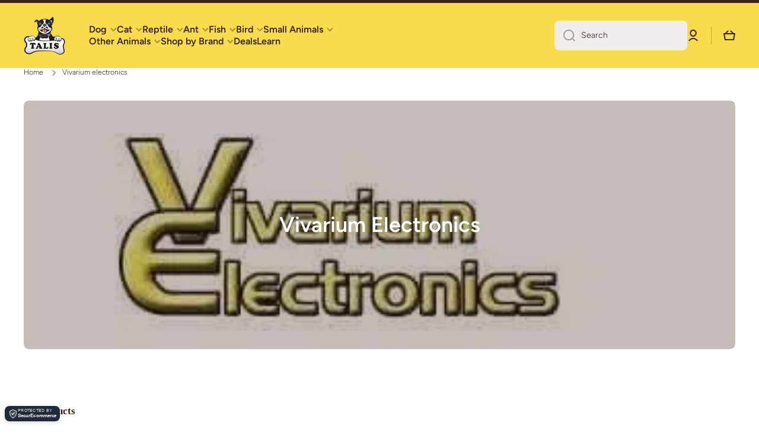

--- FILE ---
content_type: text/css
request_url: https://talis-us.com/cdn/shop/t/41/assets/section-header.css?v=177732531919597801971754330698
body_size: 654
content:
header{opacity:1}.shopify-section-header-sticky:not(.shopify-section-first-hide){background:var(--color-body-background)}.header__secondary-menu{padding:16px 0;background:var(--color-secondary-background)}.header__icons{justify-content:flex-end;gap:10px 20px}.header__icons__customer{display:flex;align-items:center}.header__button{position:relative;display:flex;align-items:center;text-decoration:none}.header__button+.header__button{margin-left:41px}.header__button+.header__button:before{content:"";position:absolute;left:-21px;width:1px;height:30px;background:var(--color-lines-borders);z-index:1}.header__button:after{content:"";position:absolute;left:50%;transform:translate(-50%);width:44px;height:44px;border-radius:50%}.header__button svg{width:20px;height:20px;transition:opacity var(--duration-medium) var(--animation-bezier)}.header__heading-link{display:flex;--scale-image: 1.05;transition:transform var(--duration-medium) var(--zoom-animation-bezier);transform:scale(1)}.header__heading-logo--svg{display:flex}.header__heading-logo--svg svg{width:var(--max-width);height:var(--max-height)}.header__icons__svg{position:relative}.header__icons__svg .header__icons__svg__main{display:flex;opacity:0;visibility:hidden}.header__icons__svg .header__icons__svg__animated{pointer-events:none;position:absolute;top:0;left:0}@media (min-width: 1025px){.header__heading-link:hover{backface-visibility:hidden;transform:scale(var(--scale-image))}.header__desktop{position:relative;z-index:1}header-menu-tiles{display:block}.header__button .header__icons__svg .header__icons__svg__animated svg{display:block;position:relative;top:0;left:0;width:100%;height:100%;transition-behavior:normal;transition-duration:.35s;transition-timing-function:cubic-bezier(.68,-.13,.3,1.26);transition-delay:0s;transition-property:all;backface-visibility:hidden}.header__button:hover .header__icons__svg .header__icons__svg__animated svg{top:-7px;transform:scale(1.2)}}.header__heading,*:not(.header__heading)>.header__heading-link{text-align:center;justify-self:center;grid-column:2}.logo-to-left .header__heading{grid-column:unset}.logo-to-left nav{grid-column:unset}.logo-to-left.menu-to-right nav{justify-self:flex-end}.logo-to-left.menu-to-right nav .list-menu--inline{justify-content:flex-end}.js .vertical-menu[data-menu-opened] vertical-menu[hide-before-load]{opacity:0}.section-header{z-index:11}.shopify-section-header-sticky,.overflow-hidden-tablet .section-header{position:sticky}@media (max-width:1024px){.fixed-position{position:fixed!important;top:0;width:100%}}.shopify-section-header-sticky:not(.shopify-section-first-hide){top:0}.shopify-section-header-sticky:not(.shopify-section-header-hidden){box-shadow:var(--shadow)}.shopify-section-header-hidden{transform:translateY(-100%)}.shopify-section-header-hidden.menu-open{transform:translateY(0)}.section-header.animate{transition:transform .15s ease-out}.shopify-section-header-sticky vertical-menu{height:auto!important;min-height:unset!important}@media (max-width: 1024px){.header__button:hover:after{background:var(--mobile-focus-color)}}.logo-to-left--mobile header-drawer{order:3}.logo-to-left--mobile .drawer__icon-menu{margin-left:0;padding:12px 0 12px 10px}.header.logo-to-left--mobile{grid-template-columns:1fr auto auto}.header.logo-to-left--mobile.logo-to-left--catalog{grid-template-columns:1fr auto}.logo-to-left--mobile .header__heading,.logo-to-left--mobile *:not(.header__heading)>.header__heading-link{text-align:left;justify-self:flex-start}.logo-to-left--mobile .menu-drawer{transform:translate(100%);left:unset;right:0}.logo-to-left--mobile .menu-drawer__close-button{justify-content:flex-end}.logo-to-left--mobile .menu-drawer__close-button:hover:before{left:unset;right:-12px}.logo-to-left--mobile .menu-drawer__close-button.link:not(.link-only-svg) svg:first-child{margin-right:0}.logo-to-left--mobile .main-menu-button .drawer__icon-menu{position:relative}.logo-to-left--mobile .main-menu-button .drawer__icon-menu:hover{background:unset}.logo-to-left--mobile .main-menu-button .drawer__icon-menu:hover:before{content:"";position:absolute;top:0;left:-2px;width:44px;height:44px;border-radius:50%;background:var(--mobile-focus-color)}.opened-search{padding-top:2px;padding-bottom:30px}.shopify-section-header-sticky:not(.shopify-section-header-hidden) .opened-search{padding-bottom:20px}.header-phone-number__desktop{text-align:right}.header-phone-number__desktop svg{width:20px;height:20px;flex:0 0 auto}.header-phone-number__mobile svg{width:20px;height:20px}.header-phone-number__desktop+*{margin-left:20px}.header-phone-number__icon{display:flex;align-items:center;gap:10px}.header-phone-number__desktop .header-phone-number__icon{justify-content:flex-end}.phone_area__icon__container{position:relative}.phone_area__icon__container .phone_area__icon{display:flex;opacity:0;visibility:hidden}.phone_area__icon__container .phone_area__icon__animated{display:flex;position:absolute;top:0;left:0}@media (min-width:1025px){.phone_area__icon__container .phone_area__icon__animated svg{display:block;top:0;left:0;position:relative;transition-behavior:normal;transition-duration:.35s;transition-timing-function:cubic-bezier(.68,-.13,.3,1.26);transition-delay:0s;transition-property:all;backface-visibility:hidden;width:100%;height:100%;transform:rotate(0)}.header-phone-number__desktop:hover .phone_area__icon__container .phone_area__icon__animated svg{top:-2px;left:7px;width:calc(100% + 4px);height:calc(100% + 4px);transform:rotate(20deg)}}.header-phone-number__mobile__top-line{height:1px;border-top:1px solid var(--color-base);opacity:.3;padding-bottom:15px}.header-phone-number__mobile{display:grid;grid-template-columns:auto 1fr;grid-template-areas:"a b" "c d" ". e";column-gap:10px}.header-phone-number__mobile>*{display:flex;align-items:center}.header-phone-number__mobile .phone_area1{grid-area:a}.header-phone-number__mobile .phone_area2{grid-area:b}.header-phone-number__mobile .phone_area3{grid-area:c}.header-phone-number__mobile .phone_area4{grid-area:d}.header-phone-number__mobile .phone_area5{grid-area:e}@media (min-width: 577px) and (max-width: 1024px){.header-phone-number__mobile__box{padding:0 30px 20px}}@media (max-width: 576px){.header-phone-number__mobile__box{padding:0 20px 20px}}
/*# sourceMappingURL=/cdn/shop/t/41/assets/section-header.css.map?v=177732531919597801971754330698 */


--- FILE ---
content_type: text/css
request_url: https://talis-us.com/cdn/shop/t/41/assets/component-facets.css?v=176769238896540895661763590034
body_size: 2211
content:
/** Shopify CDN: Minification failed

Line 6:3229 Unexpected "]"

**/
.collection-toolbar{display:flex;flex:0 0 auto}.collection-toolbar .sort_by__select{width:auto}.product-count{display:flex;height:50px;align-items:center}.facet-filters__sort .field{width:auto;overflow:unset}.facet-filters__sort .field__input{padding-right:37px;white-space:nowrap}.active-facets{display:flex;flex-wrap:wrap;width:100%;margin:-10px 0 0 -5px;align-items:center}.active-facets__button{color:var(--color-base)}.active-facets__button svg path{fill:var(--color-base)}facet-remove{display:block;margin:10px 5px 0}.active-facets__button-wrapper{margin-left:15px}.facet-filters__sort .disclosure__list{max-height:300px}@media (min-width:1025px){.show-st{display:none}.collection-toolbar{padding-right:0;padding-left:0}.collection-toolbar__left{position:relative;flex:0 0 auto;width:100%;max-width:20%;padding-right:calc(var(--page-padding)/ 2);padding-left:calc(var(--page-padding)/ 2);margin-right:calc(var(--page-padding)/ 2)}.facet-filters__sort{margin-left:auto}.collection-toolbar>:last-child{margin-right:calc(var(--page-padding)/ 2)}.no-js .collection-toolbar .product-count{margin-right:calc(var(--page-padding)/ 2)}.collection-toolbar:not(.collection-toolbar--layout2) .active-facets{padding-right:20px}.facets__horizontal-result .active-facets{margin-top:10px}.product-count:first-child{padding-left:calc(var(--page-padding)/ 2)}.facets__horizontal{width:66.6666%;padding-right:var(--page-padding);padding-left:calc(var(--page-padding)/ 2);flex:0 0 auto}.facets__horizontal+.product-count{margin-left:auto}.facets__horizontal+.product-count~.facet-filters__sort{margin-left:20px}.facets__horizontal+.product-count+.active-facets{width:100%;padding-right:calc(var(--page-padding)/ 2);padding-left:calc(var(--page-padding)/ 2);order:4}.active-facets__button svg{opacity:var(--opacity-icons);transition:opacity var(--duration-medium) var(--animation-bezier)}.active-facets__button:hover svg{opacity:1}.collection--empty{margin-top:200px;margin-bottom:200px}}@media (min-width:1441px){.page-wide .collection-toolbar__left{max-width:16.666666%}}@media (max-width:1024px){.hide-st{display:none}.collection-toolbar{flex-wrap:wrap}.active-facets,.collection-toolbar--layout2 .active-facets{margin-top:calc(var(--padding4) - 10px);order:4;width:100%}.collection--empty{margin-top:140px;margin-bottom:140px}}@media (min-width:577px) and (max-width:1024px){.collection-toolbar{justify-content:space-between}.mobile-facets__wrapper{display:flex;justify-content:space-between}}@media (max-width:576px){.product-count{height:auto;padding-top:var(--padding4);justify-content:center;width:100%}}.mobile-facets__close{position:fixed;display:flex;top:10px;padding:15px;z-index:20;pointer-events:none;opacity:0}.mobile-facets__close svg path{fill:var(--color-base)}.mobile-facets__disclosure.menu-opening .mobile-facets__close,.no-js .mobile-facets__disclosure[open] .mobile-facets__close{opacity:1;pointer-events:auto;transition:opacity var(--duration-medium) .4s var(--animation-bezier)}menu-drawer .disclosure-has-popup>summary::before{content:'';display:block;cursor:default;position:fixed;top:0;right:0;bottom:0;left:0;background:var(--color-base);opacity:0;visibility:hidden;z-index:11}menu-drawer .disclosure-has-popup:not(].menu-opening)>summary::before{pointer-events:none}menu-drawer .disclosure-has-popup.menu-opening>summary::before,menu-drawer .no-js .disclosure-has-popup[open]>summary::before{visibility:visible;opacity:.3}menu-drawer .disclosure-has-popup>summary::before{transition:visibility var(--duration-medium) ease,opacity var(--duration-medium) ease}menu-drawer>details>summary::before{visibility:visible;opacity:1;transition:opacity var(--duration-default) ease,visibility var(--duration-default) ease}.mobile-facets{--item-padding:10px;display:flex;flex-direction:column;position:fixed;width:calc(100% - 50px);top:0;left:0;bottom:0;background:var(--color-body-background);z-index:12;overflow:hidden;transform:translateX(-100%)}.mobile-facets__submenu{display:flex;flex-direction:column;position:absolute;width:100%;top:0;left:0;bottom:0;background:var(--color-body-background);z-index:2;transform:translateX(100%);visibility:hidden;overflow:hidden}.no-js .mobile-facets__submenu{position:inherit}.no-js details[open] .mobile-facets,.no-js details[open]>.mobile-facets__submenu,details[open].menu-opening .mobile-facets,details[open].menu-opening>.mobile-facets__submenu{transform:translateX(0);visibility:visible}details[open] .mobile-facets,details[open]>.mobile-facets__submenu{transition:transform var(--duration-medium) ease,visibility var(--duration-medium) ease}.mobile-facets__header{padding:var(--padding2)}.mobile-facets__list{padding:var(--padding2);overflow-y:auto}.mobile-facets__header>:not(:first-child){margin-top:var(--padding2)}.mobile-facets__header>.mobile-facets__count{margin-top:10px}.mobile-facets__footer{position:sticky;display:flex;align-items:center;background:var(--color-body-background);padding:20px;bottom:0;margin-top:auto!important;z-index:0}.mobile-facets__footer facet-remove{margin:0}.mobile-facets__footer .btn,.mobile-facets__footer noscript{margin-left:auto}.mobile-facets__main{display:flex;flex-direction:column;flex-grow:1;position:relative;z-index:1;overflow:hidden}.mobile-facets__main__content{padding:var(--padding2);overflow-y:auto}.mobile-facets__main__content details:first-child{margin-top:calc(var(--item-padding) * -1)}.mobile-facets .facets__disclosure__select{margin-top:calc(40px - var(--item-padding))}.mobile-facets .facets__disclosure__select:first-child{margin-top:0}.mobile-facets__item{--item-padding:13px;display:inline-flex;align-items:flex-start;padding:var(--item-padding) 0;width:100%;color:var(--color-base)}.facets__item:first-child>.mobile-facets__item{margin-top:calc(var(--item-padding) * -1)}.mobile-facets__item svg{position:relative;top:6px;flex:0 0 auto;opacity:var(--opacity-icons);transition:opacity var(--duration-medium) ease}.mobile-facets__item.mobile-facets__back-button svg{top:auto}.mobile-facets__item svg:first-child{height:20px;margin-right:10px}.mobile-facets__item svg:last-child:not(:first-child){margin-left:auto}.mobile-facets__item svg path{fill:var(--color-base)}.mobile-facets__back-button{margin-top:10px;font-family:var(--font-body-family);font-size:var(--font-body-size);line-height:var(--font-body-line-height);font-weight:var(--font-button-weight);padding-bottom:var(--item-padding)}.no-js .mobile-facets__back-button{display:none}.mobile-facets__back-button svg{opacity:1}.no-js .mobile-facets .facets__item:last-child .facet-checkbox{padding-bottom:var(--item-padding)}.no-js details[open]>.mobile-facets__submenu{transition:unset}.no-js .mobile-facets__list{padding-top:0;padding-bottom:0}.no-js .facets__price-container-mobile{margin-top:var(--item-padding);padding-bottom:var(--item-padding)}.no-js .mobile-facets__main__content details .mobile-facets__item svg:last-child:not(:first-child){transform:rotate(90deg)}.no-js .mobile-facets__main__content details[open] .mobile-facets__item svg:last-child:not(:first-child){transform:rotate(-90deg)}@media (min-width:577px) and (max-width:1024px){.mobile-facets{width:calc(100% / 2);max-width:calc(100% / 2)}.mobile-facets__close{left:calc(50% - 65px)}.mobile-facets__back-button,.mobile-facets__footer,.mobile-facets__header,.mobile-facets__list,.mobile-facets__main__content,.mobile_filter_operator{padding-left:30px;padding-right:30px}}@media (max-width:576px){.mobile-facets__back-button,.mobile_filter_operator{padding-left:20px;padding-right:20px}}@media (min-width:391px) and (max-width:576px){.mobile-facets__close{left:calc(100% - 105px)}}@media (max-width:390px){.mobile-facets__close{left:calc(100% - 105px)}}.active-facets facet-remove:only-child{display:none;margin-top:calc((var(--padding4) - 10px) * -1)}.chm-toggle__content,.facets__header{font-size:var(--font-body2-size);line-height:var(--font-body2-line-height);font-weight:var(--font-body-weight)}.facets__header facet-remove{margin:0}.facets__item input[type=checkbox],.facets__item label{cursor:pointer}.facets__display__content{--facets-padding:6px}.facet-checkbox{position:relative}.facet-checkbox:not(.facet-checkbox--mobile){padding:var(--facets-padding) 0;display:flex;align-items:flex-start;width:100%}.facet-checkbox>span{margin-top:1px}.facet-checkbox .facet-checkbox__count{margin-left:auto;padding-left:10px}.facets__item:last-child .facet-checkbox{padding-bottom:0}.facet-checkbox input[type=checkbox]{position:absolute;width:20px;height:20px;left:0;z-index:-1;margin:0;background:rgba(var(--color-base-rgb),.04);appearance:none;-webkit-appearance:none;border-radius:var(--radius-checkbox);border:2px solid var(--color-lines-borders);transition:border .2s ease}menu-drawer .facet-checkbox svg{top:0!important;margin:0!important;opacity:1!important}.facet-checkbox:not(.facet-checkbox--disabled):hover{font-weight:var(--font-body-bold-weight)}.facet-checkbox:not(.facet-checkbox--disabled):hover input[type=checkbox]{border:2px solid var(--color-base)}.facet-checkbox>input[type=checkbox]:checked~span{font-weight:var(--font-body-bold-weight)}.facet-checkbox__checkmark{-webkit-perspective:20;perspective:20}.facet-checkbox__flip{display:block;transition:all .4s ease;transform-style:preserve-3d;position:relative;width:20px;height:20px;margin-right:7px}.facet-checkbox input:checked+.facet-checkbox__checkmark .facet-checkbox__flip{transform:rotateY(180deg)}.facet-checkbox__back,.facet-checkbox__front{backface-visibility:hidden;-webkit-backface-visibility:hidden;position:absolute;top:0;left:0;width:20px;height:20px;border-radius:var(--radius-checkbox)}.facet-checkbox__front{top:2px;left:2px;width:16px;height:16px;z-index:1}.facet-checkbox__back{transform:rotateY(180deg);background:var(--background);text-align:center;color:#fff;line-height:20px}.facet-checkbox__back svg{margin-top:3px;fill:none}.facet-checkbox__back svg path{fill:var(--fill)}.facets__item label.facet-checkbox--disabled{opacity:.35;cursor:default;pointer-events:none}.facets__item label.facet-checkbox--disabled input[type=checkbox]{cursor:default}.facets__price{display:flex;justify-content:space-between;gap:10px;padding:20px 20px 10px}.facets__price__item{display:flex;align-items:center;width:100%}.field-currency{margin-right:4px}.facets__price--mobile>*{margin-top:var(--padding2)}.no-js sort-by-select{display:none}.no-js input#SortBy{display:none}@media (max-width:1024px){.mobile-facets__item:hover{position:relative}.mobile-facets__item:not(.facet-checkbox):hover:before{content:"";position:absolute;top:0;left:50%;transform:translate(-50%,0);width:calc(100% + 60px);height:100%;min-height:44px;border-radius:0;background:var(--mobile-focus-color);z-index:-1}.mobile-facets__close:hover:after{content:"";position:absolute;top:50%;left:50%;transform:translate(-50%,-50%);width:44px;height:44px;border-radius:50%;background:var(--mobile-focus-color);z-index:-1}.active-facets__button:hover{background:var(--mobile-focus-color)}}@media (max-width:576px){.mobile-facets__item:not(.facet-checkbox):hover:before{width:calc(100% + 40px)}}.parent-visual-display{--items-gap:10px;display:flex;flex-wrap:wrap;gap:var(--items-gap)}[data-filter-type=buttons]{flex:0 0 calc((100% - var(--items-gap))/ 2)}[data-filter-type=image][data-grid="3"]{flex:0 0 calc((100% - var(--items-gap) * 2)/ 3);word-break:break-all}[data-filter-type=image][data-grid="4"]{flex:0 0 calc((100% - var(--items-gap) * 3)/ 4);word-break:break-all}[data-filter-type=colors]{flex:0 0 calc((100% - var(--items-gap) * 4)/ 5)}.parent-visual-display .facets__button-show-all{flex:0 0 100%}.parent-visual-display show-all-facets{--facets-padding:10px}.mobile_filter_operator{padding-bottom:10px}.visual-display.empty{display:flex;align-items:center;text-align:center;justify-content:center;position:relative;border-radius:var(--radius-button);padding:16px 10px;min-height:50px;height:100%;width:100%;font-size:var(--font-body2-size);line-height:var(--font-body2-line-height);cursor:pointer;color:var(--color-base);word-break:break-all;transition:color var(--duration-medium) var(--animation-bezier)}.visual-display.empty span{z-index:1}.visual-display.empty:before{content:"";position:absolute;top:0;left:0;width:100%;height:100%;border-radius:var(--radius-button);border:2px solid var(--color-lines-borders);background:var(--color-body-background);z-index:0}input[type=checkbox]:checked+.visual-display.empty{color:var(--color)}input[type=checkbox]:checked+.visual-display.empty:before{background:var(--background)}[data-filter-type] input{visibility:hidden}[data-filter-type] .facet-checkbox:not(.facet-checkbox--mobile){padding:0!important}[data-filter-type] .facet-checkbox{height:100%}[data-filter-type] .visual-display{width:100%}.visual-display__color{aspect-ratio:1}[class*=visual-display__]{display:flex;align-items:center;text-align:center;justify-content:center;position:relative;border-radius:var(--radius-button);font-size:var(--font-body2-size);line-height:var(--font-body2-line-height);font-weight:var(--font-button-weight);cursor:pointer;color:var(--color-base);word-break:break-all;transition:color var(--duration-medium) var(--animation-bezier)}[class*=visual-display__image]{--radius-button:var(--radius)}[class*=visual-display__]:before{content:"";position:absolute;top:0;left:0;width:100%;height:100%;border-radius:var(--radius-button);border:2px solid var(--color-lines-borders);background:var(--color-body-background);z-index:0}input[type=checkbox]:not(:checked)+.visual-display [class*=visual-display__]:before{border:none;background:var(--color-swatch-background)}input[type=checkbox]:not(:checked)+.visual-display .visual-display__color-background:before{border:1px solid var(--color-lines-borders)}input[type=checkbox]:checked+.visual-display [class*=visual-display__]:before{--background:var(--color-swatch-background);--color-lines-borders:var(--color-base);background:var(--background);z-index:1}.visual-display [class*=visual-display__]:after{content:"";position:absolute;top:2px;left:2px;width:calc(100% - 4px);height:calc(100% - 4px);border-radius:calc(var(--radius-button) - 2px);border:2px solid var(--color-body-background);background:0 0;z-index:1;opacity:0}input[type=checkbox]:checked+.visual-display [class*=visual-display__]:after{opacity:1}.visual-display .visual-display-line{position:absolute;top:0;left:0;width:100%;height:100%;overflow:hidden;border-radius:var(--radius-button);z-index:2}.visual-display .visual-display-line .visual-display-line-item{position:absolute;border-bottom:2px solid var(--color-base);width:141%;left:50%;top:50%;transform:translate(-50%,-50%) rotate(-45deg)}input:not([disabled])+.visual-display .visual-display-line{display:none}input[disabled]+.visual-display{pointer-events:none}input[disabled]+.visual-display.empty span{text-decoration:line-through;opacity:.3}[data-filter-type=image] .visual-display{cursor:pointer}.visual-display__image img{width:100%;border-radius:var(--radius-button);height:auto;aspect-ratio:var(--f-aspect-ration,1)}.visual-display__image{position:relative}input[type=checkbox]:not(:checked)+.visual-display.empty:hover{font-weight:var(--font-body-weight)}input[type=checkbox]:checked+.visual-display.empty{font-weight:var(--font-body-bold-weight)}.visual-display-container{display:flex;flex-wrap:wrap;gap:3px;font-weight:var(--font-body-weight)}input[type=checkbox]:checked+.visual-display .visual-display-container,input[type=checkbox]:not(:checked)+.visual-display:hover .visual-display-container{font-weight:var(--font-body-bold-weight)}.parent-visual-display .mobile-facets__item{display:flex;padding:0}@media (min-width:1025px){input[type=checkbox]:not(:checked)+.visual-display .visual-display-line,input[type=checkbox]:not(:checked)+.visual-display .visual-display__image__content{transition:transform var(--duration-short) var(--zoom-animation-bezier)}input[type=checkbox]:not(:checked)+.visual-display:hover .visual-display-line,input[type=checkbox]:not(:checked)+.visual-display:hover .visual-display__image__content{transform:scale(1.12)}.visual-display.empty:before,[class*=visual-display__]:before{transition:background var(--duration-medium) var(--animation-bezier),transform var(--duration-short) var(--zoom-animation-bezier),width var(--duration-short) var(--zoom-animation-bezier),height var(--duration-short) var(--zoom-animation-bezier)}input[type=checkbox]:not(:checked)+.visual-display.empty:hover:before{--scale-button-on:6px;transform:translate3d(-3px,-3px,0);width:calc(100% + var(--scale-button-on));height:calc(100% + var(--scale-button-on))}input[type=checkbox]:not(:checked)+.visual-display:hover [class*=visual-display__]:before{transform:scale(1.12)}.visual-display [class*=visual-display__]:after{transition:opacity var(--duration-medium) var(--animation-bezier)}}.active-facets:empty{display:none}


--- FILE ---
content_type: text/css
request_url: https://talis-us.com/cdn/shop/t/41/assets/section-footer.css?v=170510024266944989451754330698
body_size: 377
content:
footer{overflow-x:hidden}.footer__content-bottom{--vertical-padding: 20px;padding:var(--vertical-padding) 0}.footer__content-line{margin-top:calc(var(--vertical-padding) * -1);width:100%;height:1px;background:var(--color-lines-borders)}.footer__payment{align-self:flex-end}.footer__payment ul{display:flex;flex-wrap:wrap;margin-top:-10px;margin-right:-5px}.list-payment{display:inline-flex;margin:10px 5px 0}.footer__payment+.footer__copyright{margin-top:10px}.powered_by_link{margin-top:6px}.footer-block__mt>*:first-child{margin-top:0}@media (min-width: 577px){.footer__localization{display:flex;flex-direction:row;flex-wrap:wrap;align-content:flex-start}.footer__content-bottom--right{display:flex;flex-wrap:wrap;flex-direction:column;justify-content:flex-end;text-align:right}}.footer__localization .field{display:inline-flex;width:auto;overflow:unset}.footer__localization .field__input{padding-right:37px}.footer__localization{margin-top:-20px;margin-left:-5px}.localization-form{margin:20px 5px 0}.no-js .footer__localization{flex-direction:column}.no-js .footer__localization .btn{display:flex;margin-top:10px}.no-js localization-form{display:none}.footer-social{margin-top:40px}.footer-social__heading+.footer-social__container{margin-top:15px}.footer-social__icons{margin-left:-20px;margin-top:-15px}.footer-social__icons li{display:inline-flex;flex-wrap:wrap}.footer-social__icons li a{display:flex;opacity:var(--opacity-icons);transition:opacity var(--duration-medium) var(--animation-bezier);margin-left:20px;margin-top:15px}.footer-social__icons li a:hover{opacity:1}.footer-block{margin-top:60px}@media (min-width: 1025px){.footer-blocks__container{padding:20px 0 80px}.footer__menu li:first-child{margin-top:-7px}.footer__menu li a{padding-top:7px}.footer-block__mt{margin-top:15px}}.footer__follow-on-shop,[class*=footer-logo]{margin-top:15px}[class*=footer-logo] .header__heading-link{text-align:flex-start;justify-self:flex-start}@media (max-width: 1024px){.footer-blocks__container{padding-bottom:60px}.footer__menu li:first-child{margin-top:-13px}.footer__menu li a{padding-top:13px;width:100%}.footer__menu li:not(:last-child) a{padding-bottom:13px}.footer-block__mt{margin-top:26px}.footer-social__heading+.footer-social__container{margin-top:26px}.footer-social__icons{margin-left:-28px;margin-top:-26px}.footer-social__icons li a{opacity:1;margin-left:28px;margin-top:26px}.footer__menu li a:hover:after{--padding: var(--page-padding);content:"";position:absolute;top:0;left:50%;transform:translate(-50%);width:calc(100% + var(--padding));height:100%;border-radius:var(--radius-button);background:var(--mobile-focus-color)}.footer__menu li:last-child a:hover:after{content:"";position:absolute;top:0;left:50%;transform:translate(-50%);width:calc(100% + var(--padding));height:calc(100% + 13px);border-radius:var(--radius-button);background:var(--mobile-focus-color)}.footer-social__icons li a:hover{position:relative}.footer-social__icons li a:hover:before{content:"";position:absolute;top:50%;left:50%;transform:translate(-50%,-50%);width:44px;height:44px;border-radius:50%;background:var(--mobile-focus-color);z-index:-1}.footer__follow-on-shop:first-child{margin-top:21px}.footer__follow-on-shop:not(:first-child){margin-top:26px}shop-login-button{display:block}}@media (max-width: 576px){.footer__copyright{text-align:center}.footer-social{margin-top:60px}.footer__payment ul{margin-left:-5px;margin-right:unset}.footer__content-bottom--right:not(:empty){margin-top:20px;text-align:center}.footer__payment+.footer__copyright{margin-top:20px}.footer__localization .field{width:100%}.footer__localization{margin-left:0}.localization-form{margin-left:0;margin-right:0}.footer__payment ul{justify-content:center}.footer__menu li a:hover:after,.footer__menu li:last-child a:hover:after{--padding: calc(var(--page-padding) * 2);border-radius:0}.footer__follow-on-shop:first-child{margin-top:0}.footer__follow-on-shop{height:40px}}
/*# sourceMappingURL=/cdn/shop/t/41/assets/section-footer.css.map?v=170510024266944989451754330698 */
